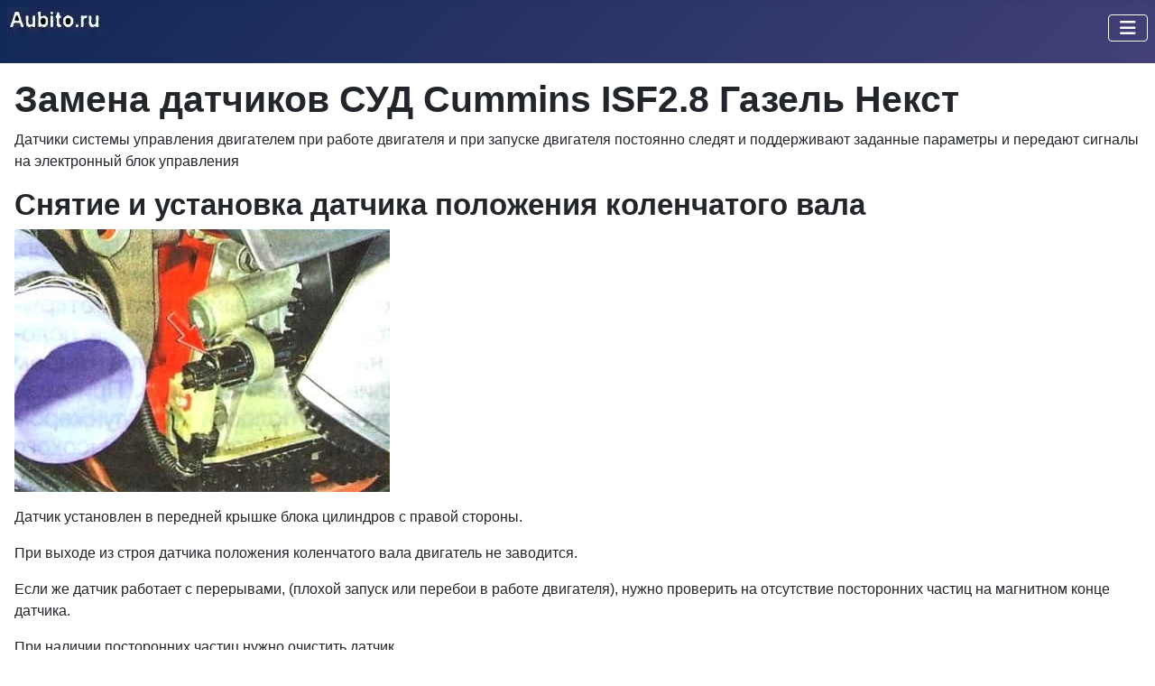

--- FILE ---
content_type: text/html; charset=utf-8
request_url: https://aubito.ru/gazel-next/zamena-datchikov-sud-cummins-isf2-8-gazel-nekst
body_size: 8715
content:
<!DOCTYPE html>
<html lang="ru-ru" dir="ltr">

<head>
<meta charset="utf-8">
	<meta name="author" content="Super User">
	<meta name="viewport" content="width=device-width, initial-scale=1">
	<meta name="description" content="Датчики системы управления двигателем при работе двигателя и при запуске двигателя постоянно следят и поддерживают заданные параметры и передают сигналы">
	<meta name="generator" content="Joomla! - Open Source Content Management">
	<title>Замена датчиков СУД Cummins ISF2.8 Газель Некст</title>
	<link href="https://aubito.ru/de/gazelle-next/austausch-der-sensoren-des-cummins-isf2-8-gazelle-next" rel="alternate" hreflang="de-DE">
	<link href="https://aubito.ru/uk/hazel-next/zamina-datchykiv-courts-cummins-isf28-gazelle-nex" rel="alternate" hreflang="uk-UA">
	<link href="https://aubito.ru/kk/gazel-next/uystyru-d-tchi-ter-s-t-cummins-isf2-8-g-zel-ne-st" rel="alternate" hreflang="kk-KZ">
	<link href="https://aubito.ru/en/gazelle-next/replacing-sensors-court-cummins-isf2-8-gazelle-nex" rel="alternate" hreflang="en-GB">
	<link href="https://aubito.ru/es/gacela-siguiente/reemplazo-de-sensores-suds-cummins-isf2-8-gazelle-siguiente" rel="alternate" hreflang="es-ES">
	<link href="/media/templates/site/cassiopeia/images/joomla-favicon.svg" rel="icon" type="image/svg+xml">
	<link href="/media/templates/site/cassiopeia/images/favicon.ico" rel="alternate icon" type="image/vnd.microsoft.icon">
	<link href="/media/templates/site/cassiopeia/images/joomla-favicon-pinned.svg" rel="mask-icon" color="#000">

    <link href="/media/system/css/joomla-fontawesome.min.css?e3dc99" rel="lazy-stylesheet"><noscript><link href="/media/system/css/joomla-fontawesome.min.css?e3dc99" rel="stylesheet"></noscript>
	<link href="/media/templates/site/cassiopeia/css/template.min.css?e3dc99" rel="stylesheet">
	<link href="/media/templates/site/cassiopeia/css/global/colors_standard.min.css?e3dc99" rel="stylesheet">
	<link href="/media/mod_languages/css/template.min.css?e3dc99" rel="stylesheet">
	<link href="/media/templates/site/cassiopeia/css/vendor/joomla-custom-elements/joomla-alert.min.css?0.4.1" rel="stylesheet">
	<link href="/media/plg_system_jcemediabox/css/jcemediabox.min.css?7d30aa8b30a57b85d658fcd54426884a" rel="stylesheet">
	<style>:root {
		--hue: 214;
		--template-bg-light: #f0f4fb;
		--template-text-dark: #495057;
		--template-text-light: #ffffff;
		--template-link-color: var(--link-color);
		--template-special-color: #001B4C;
		
	}</style>

    <script src="/media/vendor/metismenujs/js/metismenujs.min.js?1.4.0" defer></script>
	<script src="/media/vendor/jquery/js/jquery.min.js?3.7.1"></script>
	<script src="/media/vendor/jquery/js/jquery-noconflict.min.js?3.7.1"></script>
	<script src="/media/templates/site/cassiopeia/js/mod_menu/menu-metismenu.min.js?e3dc99" defer></script>
	<script type="application/json" class="joomla-script-options new">{"joomla.jtext":{"ERROR":"Ошибка","MESSAGE":"Сообщение","NOTICE":"Внимание","WARNING":"Предупреждение","JCLOSE":"Закрыть","JOK":"Ок","JOPEN":"Открыть"},"system.paths":{"root":"","rootFull":"https:\/\/aubito.ru\/","base":"","baseFull":"https:\/\/aubito.ru\/"},"csrf.token":"e580fc53157d425d41f1c02abd2065a8"}</script>
	<script src="/media/system/js/core.min.js?a3d8f8"></script>
	<script src="/media/templates/site/cassiopeia/js/template.min.js?e3dc99" type="module"></script>
	<script src="/media/vendor/bootstrap/js/collapse.min.js?5.3.8" type="module"></script>
	<script src="/media/system/js/messages.min.js?9a4811" type="module"></script>
	<script src="/media/plg_system_jcemediabox/js/jcemediabox.min.js?7d30aa8b30a57b85d658fcd54426884a"></script>
	<script type="application/ld+json">{"@context":"https://schema.org","@graph":[{"@type":"Organization","@id":"https://aubito.ru/#/schema/Organization/base","name":"Агрегаты автомобиля","url":"https://aubito.ru/"},{"@type":"WebSite","@id":"https://aubito.ru/#/schema/WebSite/base","url":"https://aubito.ru/","name":"Агрегаты автомобиля","publisher":{"@id":"https://aubito.ru/#/schema/Organization/base"}},{"@type":"WebPage","@id":"https://aubito.ru/#/schema/WebPage/base","url":"https://aubito.ru/gazel-next/zamena-datchikov-sud-cummins-isf2-8-gazel-nekst","name":"Замена датчиков СУД Cummins ISF2.8 Газель Некст","description":"Датчики системы управления двигателем при работе двигателя и при запуске двигателя постоянно следят и поддерживают заданные параметры и передают сигналы","isPartOf":{"@id":"https://aubito.ru/#/schema/WebSite/base"},"about":{"@id":"https://aubito.ru/#/schema/Organization/base"},"inLanguage":"ru-RU"},{"@type":"Article","@id":"https://aubito.ru/#/schema/com_content/article/124","name":"Замена датчиков СУД Cummins ISF2.8 Газель Некст","headline":"Замена датчиков СУД Cummins ISF2.8 Газель Некст","inLanguage":"ru-RU","thumbnailUrl":"images/stories/next/aneb/dath5a.webp","isPartOf":{"@id":"https://aubito.ru/#/schema/WebPage/base"}}]}</script>
	<script>jQuery(document).ready(function(){WfMediabox.init({"base":"\/","theme":"standard","width":"1024","height":"500","lightbox":1,"shadowbox":1,"icons":1,"overlay":1,"overlay_opacity":0,"overlay_color":"","transition_speed":500,"close":2,"labels":{"close":"Close","next":"Next","previous":"Previous","cancel":"Cancel","numbers":"{{numbers}}","numbers_count":"{{current}} of {{total}}","download":"Download"},"swipe":true,"expand_on_click":true});});</script>
	<link href="https://aubito.ru/gazel-next/zamena-datchikov-sud-cummins-isf2-8-gazel-nekst" rel="alternate" hreflang="x-default">

<!-- Yandex.RTB -->
<script>window.yaContextCb=window.yaContextCb||[]</script>
<script src="https://yandex.ru/ads/system/context.js" async></script>
<link rel="canonical" href="https://aubito.ru/gazel-next/zamena-datchikov-sud-cummins-isf2-8-gazel-nekst" />
</head>


<body class="site com_content wrapper-static view-article layout-blog no-task itemid-256 has-sidebar-left">
    <header class="header container-header full-width">

        
        
        
                    <div class="grid-child container-nav">
                                    
<div id="mod-custom325" class="mod-custom custom">
    <p><a href="https://aubito.ru/" title="aubito.ru"><img src="/images/stories/aubito.ru1.webp" loading="lazy" data-path="local-images:/stories/aubito.ru1.webp" alt="" class="float-none" width="107" height="30"></a></p></div>
<div class="menu no-card ">
        
<nav class="navbar navbar-expand-lg" aria-label="Main Menu (RU)">
    <button class="navbar-toggler navbar-toggler-right" type="button" data-bs-toggle="collapse" data-bs-target="#navbar1" aria-controls="navbar1" aria-expanded="false" aria-label="Переключить навигацию">
        <span class="icon-menu" aria-hidden="true"></span>
    </button>
    <div class="collapse navbar-collapse" id="navbar1">
        <ul class="mod-menu mod-menu_dropdown-metismenu metismenu mod-list ">
<li class="metismenu-item item-622 level-1 default deeper parent"><a href="/" ><img src="/images/homru.webp" alt="" width="22" height="21" loading="lazy"><span class="image-title visually-hidden">Глава</span></a><button class="mm-collapsed mm-toggler mm-toggler-link" aria-haspopup="true" aria-expanded="false" aria-label="Глава"></button><ul class="mm-collapse"><li class="metismenu-item item-260 level-2"><a href="/glava/bezopasnost" >Безопасность</a></li></ul></li><li class="metismenu-item item-1489 level-1 divider"><span class="mod-menu__separator separator">Разделитель</span></li><li class="metismenu-item item-1488 level-1 deeper parent"><button class="mod-menu__heading nav-header mm-collapsed mm-toggler mm-toggler-nolink" aria-haspopup="true" aria-expanded="false">Авто-1</button><ul class="mm-collapse"><li class="metismenu-item item-1494 level-2"><a href="/mazda-6" >Мазда-6</a></li><li class="metismenu-item item-1496 level-2"><a href="/duster" >Duster</a></li><li class="metismenu-item item-1497 level-2"><a href="/nissan-almera" >Ниссан Альмера</a></li><li class="metismenu-item item-1498 level-2"><a href="/renault-sandero" >Renault Sandero</a></li><li class="metismenu-item item-1499 level-2"><a href="/solaris" >Solaris</a></li><li class="metismenu-item item-1501 level-2"><a href="/renault-arkana" >Renault Arkana</a></li></ul></li><li class="metismenu-item item-1491 level-1 divider"><span class="mod-menu__separator separator">Разделитель-2</span></li><li class="metismenu-item item-1490 level-1 deeper parent"><button class="mod-menu__heading nav-header mm-collapsed mm-toggler mm-toggler-nolink" aria-haspopup="true" aria-expanded="false">Авто-2</button><ul class="mm-collapse"><li class="metismenu-item item-1495 level-2 current active"><a href="/gazel-next" >ГАЗель NEXT</a></li><li class="metismenu-item item-1500 level-2"><a href="/uaz" >УАЗ</a></li><li class="metismenu-item item-1572 level-2"><a href="/kia-rio" >KIA RIO</a></li><li class="metismenu-item item-1574 level-2"><a href="/reno-megan-2" >Рено-Меган-2</a></li><li class="metismenu-item item-1600 level-2"><a href="/kia-magentis" >Kia Magentis</a></li><li class="metismenu-item item-1631 level-2"><a href="/toyota-camry" >Toyota Camry</a></li><li class="metismenu-item item-1638 level-2"><a href="/hover-h5" >Hover-H5</a></li></ul></li><li class="metismenu-item item-1492 level-1 divider"><span class="mod-menu__separator separator">Разделитель-3</span></li><li class="metismenu-item item-115 level-1"><a href="/dvigateli" >Двигатели</a></li><li class="metismenu-item item-1493 level-1 divider"><span class="mod-menu__separator separator">Разделитель-4</span></li><li class="metismenu-item item-108 level-1"><a href="/kpp" >КПП</a></li><li class="metismenu-item item-1502 level-1 divider"><span class="mod-menu__separator separator">Разделитель-5</span></li><li class="metismenu-item item-374 level-1"><a href="/poisk" ><img src="/images/search.webp" alt="" width="22" height="23" loading="lazy"><span class="image-title visually-hidden">поиск</span></a></li></ul>
    </div>
</nav>
</div>

                                            </div>
            </header>

    <div class="site-grid">
        
        
        
                    <div class="grid-child container-sidebar-left">
                <div class="sidebar-left no-card ">
        <div class="mod-languages">
    <p class="visually-hidden" id="language_picker_des_247">Выберите язык</p>


    <ul aria-labelledby="language_picker_des_247" class="mod-languages__list lang-inline">

                                <li>
                <a  href="/de/gazelle-next/austausch-der-sensoren-des-cummins-isf2-8-gazelle-next">
                                                                        <img title="Deutsch (Deutschland)" src="/media/mod_languages/images/de_de.gif" alt="Deutsch (Deutschland)">                                                            </a>
            </li>
                                                    <li class="lang-active">
                <a aria-current="true"  href="https://aubito.ru/gazel-next/zamena-datchikov-sud-cummins-isf2-8-gazel-nekst">
                                                                        <img title="Русский (Россия)" src="/media/mod_languages/images/ru_ru.gif" alt="Русский (Россия)">                                                            </a>
            </li>
                                        <li>
                <a  href="/uk/hazel-next/zamina-datchykiv-courts-cummins-isf28-gazelle-nex">
                                                                        <img title="Українська (Україна)" src="/media/mod_languages/images/uk_ua.gif" alt="Українська (Україна)">                                                            </a>
            </li>
                                        <li>
                <a  href="/kk/gazel-next/uystyru-d-tchi-ter-s-t-cummins-isf2-8-g-zel-ne-st">
                                                                        <img title="Қазақша (kk-KZ)" src="/media/mod_languages/images/kk_kz.gif" alt="Қазақша (kk-KZ)">                                                            </a>
            </li>
                                        <li>
                <a  href="/en/gazelle-next/replacing-sensors-court-cummins-isf2-8-gazelle-nex">
                                                                        <img title="English (UK)" src="/media/mod_languages/images/en.gif" alt="English (UK)">                                                            </a>
            </li>
                                        <li>
                <a  href="/es/gacela-siguiente/reemplazo-de-sensores-suds-cummins-isf2-8-gazelle-siguiente">
                                                                        <img title="Español (España)" src="/media/mod_languages/images/es_es.gif" alt="Español (España)">                                                            </a>
            </li>
                </ul>

</div>
</div>
<div class="sidebar-left card position-sticky sticky-top">
        <div class="card-body">
                
<div id="mod-custom330" class="mod-custom custom">
    <!-- Yandex.RTB R-A-550019-14 -->
<div id="yandex_rtb_R-A-550019-14"></div>
<script>window.yaContextCb.push(()=>{
  Ya.Context.AdvManager.render({
    renderTo: 'yandex_rtb_R-A-550019-14',
    blockId: 'R-A-550019-14'
  })
})</script></div>
    </div>
</div>

            </div>
        
        <div class="grid-child container-component">
            
            
            <div id="system-message-container" aria-live="polite"></div>

            <main>
                <div class="com-content-article item-page">
    <meta itemprop="inLanguage" content="ru-RU">
    
    
        <div class="page-header">
        <h1>
            Замена датчиков СУД Cummins ISF2.8 Газель Некст        </h1>
                            </div>
        
        
    
    
        
                                                <div class="com-content-article__body">
        <p>Датчики системы управления двигателем при работе двигателя и при запуске двигателя постоянно следят и поддерживают заданные параметры и передают сигналы на электронный блок управления</p>
 
<h2>Снятие и установка датчика положения коленчатого вала</h2>
<p><img src="/images/stories/nex/ele/dath12.webp" loading="lazy" data-path="local-images:/stories/nex/ele/dath12.webp" title="Замена датчиков СУД Cummins ISF2.8 Газель Некст" alt="Замена датчиков СУД Cummins ISF2.8" width="416" height="291"></p>
<p>Датчик установлен в передней крышке блока цилиндров с правой стороны.</p>
<p>При выходе из строя датчика положения коленчатого вала двигатель не заводится.</p>
<p>Если же датчик работает с перерывами, (плохой запуск или перебои в работе двигателя), нужно проверить на отсутствие посторонних частиц на магнитном конце датчика.</p>
<div class="intext-ads">
<!-- Yandex.RTB R-A-550019-9 -->
<div id="yandex_rtb_R-A-550019-9"></div>
<script>window.yaContextCb.push(()=>{
  Ya.Context.AdvManager.render({
    renderTo: 'yandex_rtb_R-A-550019-9',
    blockId: 'R-A-550019-9'
  })
})</script>
</div>
<p>При наличии посторонних частиц нужно очистить датчик.</p>
<p>Для демонтажа датчика потребуется отвертка с плоским лезвием и шестигранник на 5.</p>
<p>Отсоединяем минусовую клемму аккумулятора.</p>
<p><img src="/images/stories/nex/ele/dath13.webp" loading="lazy" data-path="local-images:/stories/nex/ele/dath13.webp" title="Замена датчиков СУД Cummins ISF2.8 Газель Некст" alt="Замена датчиков СУД Cummins ISF2.8" width="442" height="336"></p>
<p>Сдвигаем отверткой стопорную планку колодки жгута проводов</p>
<p><img src="/images/stories/nex/ele/dath14.webp" loading="lazy" data-path="local-images:/stories/nex/ele/dath14.webp" title="Замена датчиков СУД Cummins ISF2.8 Газель Некст" alt="Замена датчиков СУД Cummins ISF2.8" width="413" height="260"></p>
<p>Сжимаем фиксатор</p>
<p><img src="/images/stories/nex/ele/dath15.webp" loading="lazy" data-path="local-images:/stories/nex/ele/dath15.webp" title="Замена датчиков СУД Cummins ISF2.8 Газель Некст" alt="Замена датчиков СУД Cummins ISF2.8" width="448" height="281"></p>
<p>Отсоединяем колодку жгута проводов от датчика положения коленчатого вала</p>
<p><img src="/images/stories/nex/ele/dath16.webp" loading="lazy" data-path="local-images:/stories/nex/ele/dath16.webp" title="Замена датчиков СУД Cummins ISF2.8 Газель Некст" alt="Замена датчиков СУД Cummins ISF2.8" width="412" height="260"></p>
<p>Выкручиваем винт крепления датчика</p>
<p>Снимаем датчик.</p>
<p><img src="/images/stories/nex/ele/dath17.webp" loading="lazy" data-path="local-images:/stories/nex/ele/dath17.webp" title="Замена датчиков СУД Cummins ISF2.8 Газель Некст" alt="Замена датчиков СУД Cummins ISF2.8" width="412" height="317"></p>
<p>Устанавливаем новый датчик положения коленчатого вала в обратном порядке. Момент затяжки болта 8 Нм.</p>
<h3>Датчик положения распределительного вала</h3>
<p><img src="/images/stories/nex/ele/dath18.webp" loading="lazy" data-path="local-images:/stories/nex/ele/dath18.webp" title="Замена датчиков СУД Cummins ISF2.8 Газель Некст" alt="Замена датчиков СУД Cummins ISF2.8" width="448" height="312"></p>
<p>Устанавливается датчик распредвала в отверстии верхнего кожуха цепи привода ГРМ, в задней части двигателя с левой стороны.</p>
<p>Если датчик распределительного вала перестает работать, то контроллер использует только сигналы датчика коленчатого вала.</p>
<p>Потребуются – отвертка и ключ шестигранник на 5.</p>
<p>Отключаем минусовую клемму аккумулятора</p>
<p><img src="/images/stories/nex/ele/dath19.webp" loading="lazy" data-path="local-images:/stories/nex/ele/dath19.webp" title="Замена датчиков СУД Cummins ISF2.8 Газель Некст" alt="Замена датчиков СУД Cummins ISF2.8" width="448" height="308"></p>
<p>Сдвигаем стопор колодки проводов.</p>
<p><img src="/images/stories/nex/ele/dath20.webp" loading="lazy" data-path="local-images:/stories/nex/ele/dath20.webp" title="Замена датчиков СУД Cummins ISF2.8 Газель Некст" alt="Замена датчиков СУД Cummins ISF2.8" width="418" height="288"></p>
<p>Сжимаем и отсоединяем колодку проводов от датчика</p>
<p>Выкручиваем винт крепления датчика (ДПРВ)</p>
<p><img src="/images/stories/nex/ele/dath21.webp" loading="lazy" data-path="local-images:/stories/nex/ele/dath21.webp" title="Замена датчиков СУД Cummins ISF2.8 Газель Некст" alt="Замена датчиков СУД Cummins ISF2.8" width="398" height="336"></p>
<p>Снимаем датчик положения распределительного вала.</p>
<p><img src="/images/stories/nex/ele/dath46.webp" loading="lazy" data-path="local-images:/stories/nex/ele/dath46.webp" title="Замена датчиков СУД Cummins ISF2.8 Газель Некст" alt="Замена датчиков СУД Cummins ISF2.8" width="374" height="336"></p>
<p>Устанавливаем датчик в обратном порядке.</p>
<p>Смазываем уплотнительное кольцо чистым моторным маслом. Момент затяжки винта 8 Нм.</p>
<h3>Комбинированный датчик давления наддува/температуры воздуха во впускном коллекторе</h3>
<p><img src="/images/stories/nex/ele/dath22.webp" loading="lazy" data-path="local-images:/stories/nex/ele/dath22.webp" title="Замена датчиков СУД Cummins ISF2.8 Газель Некст" alt="Замена датчиков СУД Cummins ISF2.8" width="414" height="293"></p>
<p>Датчики давления и температуры воздуха во впускном коллекторе объединены в единый узел.</p>
<p>Датчик установлен сверху на впускной трубе двигателя.</p>
<p>Если неисправен комбинированный датчик, контроллер ограничивает давление наддува и мощность двигателя снижается.</p>
<p>Отсоединяем минусовую клемму аккумулятора</p>
<p><img src="/images/stories/nex/ele/dath23.webp" loading="lazy" data-path="local-images:/stories/nex/ele/dath23.webp" title="Замена датчиков СУД Cummins ISF2.8 Газель Некст" alt="Замена датчиков СУД Cummins ISF2.8" width="415" height="289"></p>
<p>Сжимаем фиксатор колодки проводов</p>
<p><img src="/images/stories/nex/ele/dath24.webp" loading="lazy" data-path="local-images:/stories/nex/ele/dath24.webp" title="Замена датчиков СУД Cummins ISF2.8 Газель Некст" alt="Замена датчиков СУД Cummins ISF2.8" width="445" height="288"></p>
<p>Отсоединяем колодку проводов от датчика</p>
<p><img src="/images/stories/nex/ele/dath25.webp" loading="lazy" data-path="local-images:/stories/nex/ele/dath25.webp" title="Замена датчиков СУД Cummins ISF2.8 Газель Некст" alt="Замена датчиков СУД Cummins ISF2.8" width="448" height="285"></p>
<p>Выкручиваем винт крепления комбинированного датчика.</p>
<p><img src="/images/stories/nex/ele/dath26.webp" loading="lazy" data-path="local-images:/stories/nex/ele/dath26.webp" title="Замена датчиков СУД Cummins ISF2.8 Газель Некст" alt="Замена датчиков СУД Cummins ISF2.8" width="448" height="274"></p>
<p>Снимаем датчик с двигателя, потянув его вертикально вверх.</p>
<p>При снятии датчика не повредите уплотнительное кольцо и пластиковое ограждение, окружающее наконечник датчика.</p>
<p>Не используйте рычаг, чтобы не повредить пластиковое ограждение.</p>
<p>Проверяем разъем жгута проводов и комбинированный датчик на отсутствие следующих дефектов:</p>
<ul>
<li>- трещины или повреждения на корпусе;</li>
<li>- отсутствие или повреждение уплотнений разъема;</li>
<li>- грязь, посторонние частицы или влага на контактах разъема;</li>
<li>- корродированные, изогнутые, сломанные, вдавленные или расширенные контакты разъема.</li>
</ul>
<p>Проверяем наконечник датчика на отсутствие сажи и отложений, нагара.</p>
<p>При необходимости удаляем сажу с помощью сжатого воздуха.</p>
<p>Не заменяйте датчик из-за наличия на нем сажи.</p>
<p>Устанавливаем датчик на двигатель. Затягиваем болт моментом 6 Нм.</p>
<h3>Датчик атмосферного давления</h3>
<p><img src="/images/stories/nex/ele/dath27.webp" loading="lazy" data-path="local-images:/stories/nex/ele/dath27.webp" title="Замена датчиков СУД Cummins ISF2.8 Газель Некст" alt="Замена датчиков СУД Cummins ISF2.8" width="415" height="322"></p>
<p>Датчик прикрепляется к жгуту проводов без крепления его к двигателю с помощью болтов, с левой стороны.</p>
<div class="intext-ads">
<!-- Yandex.RTB R-A-550019-1 -->
<div id="yandex_rtb_R-A-550019-1"></div>
<script>window.yaContextCb.push(()=>{
  Ya.Context.AdvManager.render({
    renderTo: 'yandex_rtb_R-A-550019-1',
    blockId: 'R-A-550019-1'
  })
})</script>
</div>
<p>Если датчик отказывает, контроллер работает по обходной программе, используя расчетное среднее значение атмосферного давления.</p>
<p>Отсоединяем минусовую клемму аккумулятора</p>
<p><img src="/images/stories/nex/ele/dath28.webp" loading="lazy" data-path="local-images:/stories/nex/ele/dath28.webp" title="Замена датчиков СУД Cummins ISF2.8 Газель Некст" alt="Замена датчиков СУД Cummins ISF2.8" width="416" height="292"></p>
<p>Перекусываем хомут крепления датчика атмосферного давления к моторному жгуту проводов</p>
<p><img src="/images/stories/nex/ele/dath29.webp" loading="lazy" data-path="local-images:/stories/nex/ele/dath29.webp" title="Замена датчиков СУД Cummins ISF2.8 Газель Некст" alt="Замена датчиков СУД Cummins ISF2.8" width="448" height="250"></p>
<p>Сдвигаем стопорную планку колодки жгута проводов</p>
<p><img src="/images/stories/nex/ele/dath30.webp" loading="lazy" data-path="local-images:/stories/nex/ele/dath30.webp" title="Замена датчиков СУД Cummins ISF2.8 Газель Некст" alt="Замена датчиков СУД Cummins ISF2.8" width="391" height="336"></p>
<p>Сжимаем фиксатор</p>
<p><img src="/images/stories/nex/ele/dath31.webp" loading="lazy" data-path="local-images:/stories/nex/ele/dath31.webp" title="Замена датчиков СУД Cummins ISF2.8 Газель Некст" alt="Замена датчиков СУД Cummins ISF2.8" width="414" height="322"></p>
<p>Отсоединяем датчик атмосферного давления от колодки</p>
<p>Проверить датчик можно только диагностическим тестером.</p>
<p>Устанавливаем датчик атмосферного давления и прикрепляем его к моторному жгуту проводов новым хомутом.</p>
<h3>Датчик давления топлива</h3>
<p><img src="/images/stories/nex/ele/dath32.webp" loading="lazy" data-path="local-images:/stories/nex/ele/dath32.webp" title="Замена датчиков СУД Cummins ISF2.8 Газель Некст" alt="Замена датчиков СУД Cummins ISF2.8" width="415" height="319"></p>
<p>Датчик давления топлива расположен на рампе, ввернут в отверстие. Если отказывает датчик давления топлива, ТНВД не работает.</p>
<p>Для снятия датчика нужно сбросить давление в топливной магистрали.</p>
<p><img src="/images/stories/nex/ele/dath33.webp" loading="lazy" data-path="local-images:/stories/nex/ele/dath33.webp" title="Замена датчиков СУД Cummins ISF2.8 Газель Некст" alt="Замена датчиков СУД Cummins ISF2.8" width="415" height="320"></p>
<p>Сжимаем фиксатор наконечника трубопровода подачи топлива к ТНВД</p>
<p><img src="/images/stories/nex/ele/dath34.webp" loading="lazy" data-path="local-images:/stories/nex/ele/dath34.webp" title="Замена датчиков СУД Cummins ISF2.8 Газель Некст" alt="Замена датчиков СУД Cummins ISF2.8" width="448" height="309"></p>
<p>Отсоединяем трубопровод.</p>
<p>Запускаем двигатель и даем ему поработать до полной остановки (этим самым мы сбросили давление в топливной магистрали).</p>
<p>Отсоединяем минусовую клемму аккумулятора</p>
<p><img src="/images/stories/nex/ele/dath35.webp" loading="lazy" data-path="local-images:/stories/nex/ele/dath35.webp" title="Замена датчиков СУД Cummins ISF2.8 Газель Некст" alt="Замена датчиков СУД Cummins ISF2.8" width="417" height="230"></p>
<p>Сжимаем фиксатор</p>
<p><img src="/images/stories/nex/ele/dath36.webp" loading="lazy" data-path="local-images:/stories/nex/ele/dath36.webp" title="Замена датчиков СУД Cummins ISF2.8 Газель Некст" alt="Замена датчиков СУД Cummins ISF2.8" width="416" height="289"></p>
<p>Отсоединяем колодку проводов от датчика давления топлива</p>
<p><img src="/images/stories/nex/ele/dath37.webp" loading="lazy" data-path="local-images:/stories/nex/ele/dath37.webp" title="Замена датчиков СУД Cummins ISF2.8 Газель Некст" alt="Замена датчиков СУД Cummins ISF2.8" width="417" height="291"></p>
<p>Ключом на 27 выкручиваем датчик из топливной рампы</p>
<p>Осматриваем разъем и сам датчик на отсутствие следующих дефектов:</p>
<ul>
<li>- трещины или повреждения на корпусе разъема;</li>
<li>- отсутствие или повреждение уплотнений разъема;</li>
<li>- грязь, посторонние частицы или влага на контактах разъема;</li>
<li>- корродированные, изогнутые, сломанные, вдавленные или расширенные контакты разъема.</li>
</ul>
<p>Проверяем датчик давления топлива на отсутствие следующих повреждений:</p>
<ul>
<li>- повреждение контактной поверхности на топливопроводе;</li>
<li>- повреждение контактной поверхности на датчике;</li>
<li>- повреждение резьбы.</li>
</ul>
<p>Устанавливаем новый датчик давления топлива. Момент затяжки датчика 70 Нм.</p>
<p>Запускаем двигатель и проверяем герметичность соединения датчика.</p>
<h3>Замена датчика температуры охлаждающей жидкости</h3>
<p><img src="/images/stories/nex/ele/dath38.webp" loading="lazy" data-path="local-images:/stories/nex/ele/dath38.webp" title="Замена датчиков СУД Cummins ISF2.8 Газель Некст" alt="Замена датчиков СУД Cummins ISF2.8" width="448" height="282"></p>
<p>Датчик температуры охлаждающей жидкости, предназначенный для определения температуры охлаждающей жидкости в двигателе, установлен в бобышке корпуса термостата, расположенной ближе к блоку цилиндров.</p>
<p>Второй датчик, установленный в бобышке корпуса термостата ближе к радиатору, служит для работы указателя температуры охлаждающей жидкости в комбинации приборов.</p>
<p>Блок управления по показанию датчика температуры охлаждающей жидкости изменяет момент начала впрыска топлива и управляет подогревателем воздуха во впускной трубе.</p>
<p>Если возникает неисправность датчика, контроллер берет среднее значение температуры.</p>
<p>Подготавливаем автомобиль для выполнения работы.</p>
<p>Отключаем минусовую клемму аккумулятора.</p>
<p>Снимаем ремень привода вспомогательных агрегатов (статья – <a href="/gazel-next/zamena-remnya-privoda-vspomogatelnykh-agregatov-cummins-isf2-8" title="Замена ремня привода вспомогательных агрегатов Cummins ISF2.8">Замена ремня привода вспомогательных агрегатов</a>)</p>
<p><img src="/images/stories/nex/ele/dath39.webp" loading="lazy" data-path="local-images:/stories/nex/ele/dath39.webp" title="Замена датчиков СУД Cummins ISF2.8 Газель Некст" alt="Замена датчиков СУД Cummins ISF2.8" width="394" height="336"></p>
<p>Выкручиваем болт крепления верхнего промежуточного ролика к головке блока цилиндров</p>
<p><img src="/images/stories/nex/ele/dath40.webp" loading="lazy" data-path="local-images:/stories/nex/ele/dath40.webp" title="Замена датчиков СУД Cummins ISF2.8 Газель Некст" alt="Замена датчиков СУД Cummins ISF2.8" width="394" height="336"></p>
<p>Снимаем ролик</p>
<p><img src="/images/stories/nex/ele/dath41.webp" loading="lazy" data-path="local-images:/stories/nex/ele/dath41.webp" title="Замена датчиков СУД Cummins ISF2.8 Газель Некст" alt="Замена датчиков СУД Cummins ISF2.8" width="364" height="336"></p>
<p>Отжимаем фиксатор</p>
<p><img src="/images/stories/nex/ele/dath42.webp" loading="lazy" data-path="local-images:/stories/nex/ele/dath42.webp" title="Замена датчиков СУД Cummins ISF2.8 Газель Некст" alt="Замена датчиков СУД Cummins ISF2.8" width="448" height="314"></p>
<p>Отсоединяем колодку проводов от датчика температуры ОЖ</p>
<p><img src="/images/stories/nex/ele/dath43.webp" loading="lazy" data-path="local-images:/stories/nex/ele/dath43.webp" title="Замена датчиков СУД Cummins ISF2.8 Газель Некст" alt="Замена датчиков СУД Cummins ISF2.8" width="414" height="260"></p>
<p>Выкручиваем датчик</p>
<p><img src="/images/stories/nex/ele/dath44.webp" loading="lazy" data-path="local-images:/stories/nex/ele/dath44.webp" title="Замена датчиков СУД Cummins ISF2.8 Газель Некст" alt="Замена датчиков СУД Cummins ISF2.8" width="417" height="321"></p>
<p>Извлекаем его из резьбового отверстия корпуса термостата</p>
<p>После выкручивания датчика, сразу же вставляем заглушку или вворачиваем новый датчик, чтобы не сливать охлаждающую жидкость.</p>
<p>Устанавливаем новый датчик в обратном порядке. Резиновое уплотняющее кольцо нужно заменить на новое.</p>
<p>Перед подсоединением колодки проводов, нужно ее тщательно осмотреть на наличие дефектов.</p><!-- Yandex.RTB R-A-550019-15 -->
<script>window.yaContextCb.push(()=>{
  Ya.Context.AdvManager.render({
    type: 'fullscreen',
    blockId: 'R-A-550019-15'
  })
})</script>
<!-- Yandex.RTB R-A-550019-22 -->
<div id="yandex_rtb_R-A-550019-22"></div>
<script>
window.yaContextCb.push(()=>{
	Ya.Context.AdvManager.render({
		"blockId": "R-A-550019-22",
		"renderTo": "yandex_rtb_R-A-550019-22",
		"type": "feed"
	})
})
</script>
    </div>

        
                                
<nav class="pagenavigation" aria-label="Навигация по страницам">
    <span class="pagination ms-0">
                <a class="btn btn-sm btn-secondary previous" href="/gazel-next/zamena-prokladki-vpusknoj-truby-cummins-isf2-8-gazel-nekst" rel="prev">
            <span class="visually-hidden">
                Предыдущий: Замена прокладки впускной трубы Cummins ISF2.8 ГАЗель Некст            </span>
            <span class="icon-chevron-left" aria-hidden="true"></span> <span aria-hidden="true">Замена прокладки впускной трубы Cummins ISF2.8 ГАЗель Некст</span>            </a>
                    <a class="btn btn-sm btn-secondary next" href="/gazel-next/zamena-uplotnenij-kartera-cummins-isf2-8-gazel-nekst" rel="next">
            <span class="visually-hidden">
                Следующий: Замена уплотнений картера Cummins ISF2.8 ГАЗель Некст            </span>
            <span aria-hidden="true">Замена уплотнений картера Cummins ISF2.8 ГАЗель Некст</span> <span class="icon-chevron-right" aria-hidden="true"></span>            </a>
        </span>
</nav>
            </div>
            </main>
            
        </div>

        
        
            </div>

    
            <a href="#top" id="back-top" class="back-to-top-link" aria-label="Наверх">
            <span class="icon-arrow-up icon-fw" aria-hidden="true"></span>
        </a>
    
    
<div id="mod-custom186" class="mod-custom custom">
    <!-- Yandex.Metrika counter -->
<script type="text/javascript">
    (function(m,e,t,r,i,k,a){
        m[i]=m[i]||function(){(m[i].a=m[i].a||[]).push(arguments)};
        m[i].l=1*new Date();
        for (var j = 0; j < document.scripts.length; j++) {if (document.scripts[j].src === r) { return; }}
        k=e.createElement(t),a=e.getElementsByTagName(t)[0],k.async=1,k.src=r,a.parentNode.insertBefore(k,a)
    })(window, document,'script','https://mc.yandex.ru/metrika/tag.js', 'ym');

    ym(35862710, 'init', {clickmap:true, accurateTrackBounce:true, trackLinks:true});
</script>
<noscript><div><img src="https://mc.yandex.ru/watch/35862710" style="position:absolute; left:-9999px;" alt="" /></div></noscript>
<!-- /Yandex.Metrika counter -->


</div>

</body>

</html>
